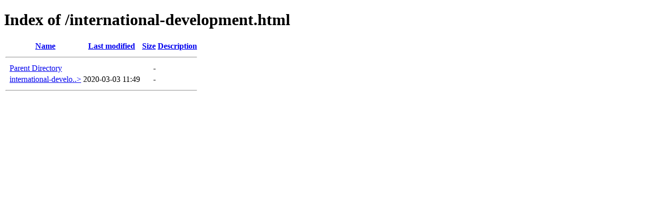

--- FILE ---
content_type: text/html;charset=ISO-8859-1
request_url: http://www.thompstonegroup.com/international-development.html/
body_size: 882
content:
<!DOCTYPE HTML PUBLIC "-//W3C//DTD HTML 4.01//EN" "http://www.w3.org/TR/html4/strict.dtd">
<html>
 <head>
  <title>Index of /international-development.html</title>
 </head>
 <body>
<h1>Index of /international-development.html</h1>
  <table>
   <tr><th valign="top">&nbsp;</th><th><a href="?C=N;O=D">Name</a></th><th><a href="?C=M;O=A">Last modified</a></th><th><a href="?C=S;O=A">Size</a></th><th><a href="?C=D;O=A">Description</a></th></tr>
   <tr><th colspan="5"><hr></th></tr>
<tr><td valign="top">&nbsp;</td><td><a href="/">Parent Directory</a>       </td><td>&nbsp;</td><td align="right">  - </td><td>&nbsp;</td></tr>
<tr><td valign="top">&nbsp;</td><td><a href="international-development/">international-develo..&gt;</a></td><td align="right">2020-03-03 11:49  </td><td align="right">  - </td><td>&nbsp;</td></tr>
   <tr><th colspan="5"><hr></th></tr>
</table>
</body></html>
